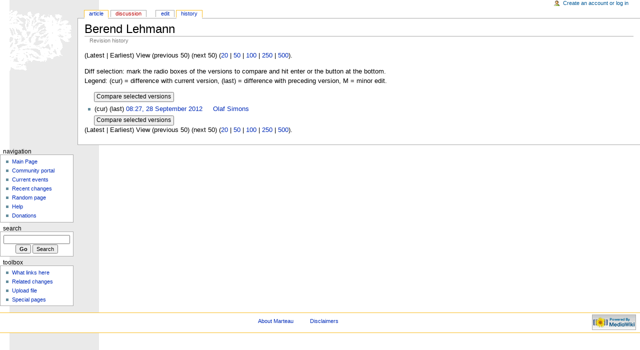

--- FILE ---
content_type: text/html; charset=utf-8
request_url: http://pierre-marteau.com/wiki/index.php?title=Berend_Lehmann&action=history
body_size: 2406
content:
<!DOCTYPE html PUBLIC "-//W3C//DTD XHTML 1.0 Transitional//EN" "http://www.w3.org/TR/xhtml1/DTD/xhtml1-transitional.dtd">
<html xmlns="http://www.w3.org/1999/xhtml" xml:lang="en" lang="en" dir="ltr">
  <head>
    <meta http-equiv="Content-Type" content="text/html; charset=utf-8" />
    <meta name="robots" content="noindex,nofollow" />
<link rel="shortcut icon" href="/favicon.ico" />
    <title>Berend Lehmann - History - Marteau</title>
    <style type="text/css" media="screen,projection">/*<![CDATA[*/ @import "/wiki/skins/monobook/main.css"; /*]]>*/</style>
    <link rel="stylesheet" type="text/css" media="print" href="/wiki/skins/common/commonPrint.css" />
    <!--[if lt IE 5.5000]><style type="text/css">@import "/wiki/skins/monobook/IE50Fixes.css";</style><![endif]-->
    <!--[if IE 5.5000]><style type="text/css">@import "/wiki/skins/monobook/IE55Fixes.css";</style><![endif]-->
    <!--[if gte IE 6]><style type="text/css">@import "/wiki/skins/monobook/IE60Fixes.css";</style><![endif]-->
    <!--[if IE]><script type="text/javascript" src="/wiki/skins/common/IEFixes.js"></script>
    <meta http-equiv="imagetoolbar" content="no" /><![endif]-->
    <script type="text/javascript" src="/wiki/index.php?title=-&amp;action=raw&amp;gen=js"></script>    <script type="text/javascript" src="/wiki/skins/common/wikibits.js"></script>
    <style type="text/css">/*<![CDATA[*/
@import "/wiki/index.php?title=MediaWiki:Monobook.css&action=raw&ctype=text/css&smaxage=18000";
@import "/wiki/index.php?title=-&action=raw&gen=css&maxage=18000";
/*]]>*/</style>              </head>
  <body                 class="ns-0">
    <div id="globalWrapper">
      <div id="column-content">
        <div id="content">
          <a name="top" id="top"></a>
                    <h1 class="firstHeading">Berend Lehmann</h1>
          <div id="bodyContent">
            <h3 id="siteSub">From Marteau</h3>
            <div id="contentSub">Revision history</div>
                                    <!-- start content -->
            (Latest | Earliest) View (previous 50) (next 50) (<a href="/wiki/index.php?title=Berend_Lehmann&amp;action=history&amp;offset=0&amp;limit=20">20</a> | <a href="/wiki/index.php?title=Berend_Lehmann&amp;action=history&amp;offset=0&amp;limit=50">50</a> | <a href="/wiki/index.php?title=Berend_Lehmann&amp;action=history&amp;offset=0&amp;limit=100">100</a> | <a href="/wiki/index.php?title=Berend_Lehmann&amp;action=history&amp;offset=0&amp;limit=250">250</a> | <a href="/wiki/index.php?title=Berend_Lehmann&amp;action=history&amp;offset=0&amp;limit=500">500</a>).<p>Diff selection: mark the radio boxes of the versions to compare and hit enter or the button at the bottom.<br />
Legend: (cur) = difference with current version,
(last) = difference with preceding version, M = minor edit.</p><form action="/wiki/index.php?title=Berend_Lehmann&amp;" method="get"><input type='hidden' name='title' value="Berend_Lehmann" />
<input class="historysubmit" type="submit" accesskey="v" title="See the differences between the two selected versions of this page. [alt-v]" value="Compare selected versions" /><ul id="pagehistory"><li>(cur) (last)  <a href="/wiki/index.php?title=Berend_Lehmann&amp;oldid=5345" title="Berend Lehmann">08:27, 28 September 2012</a> <span class='user'><a href="/wiki/index.php?title=User:Olaf_Simons" title="User:Olaf Simons">Olaf Simons</a></span></li></ul><input id="historysubmit" class="historysubmit" type="submit" accesskey="v" title="See the differences between the two selected versions of this page. [alt-v]" value="Compare selected versions" /></form>(Latest | Earliest) View (previous 50) (next 50) (<a href="/wiki/index.php?title=Berend_Lehmann&amp;action=history&amp;offset=0&amp;limit=20">20</a> | <a href="/wiki/index.php?title=Berend_Lehmann&amp;action=history&amp;offset=0&amp;limit=50">50</a> | <a href="/wiki/index.php?title=Berend_Lehmann&amp;action=history&amp;offset=0&amp;limit=100">100</a> | <a href="/wiki/index.php?title=Berend_Lehmann&amp;action=history&amp;offset=0&amp;limit=250">250</a> | <a href="/wiki/index.php?title=Berend_Lehmann&amp;action=history&amp;offset=0&amp;limit=500">500</a>).<div class="printfooter">
Retrieved from "<a href="http://pierre-marteau.com/wiki/index.php?title=Berend_Lehmann">http://pierre-marteau.com/wiki/index.php?title=Berend_Lehmann</a>"</div>
                        <!-- end content -->
            <div class="visualClear"></div>
          </div>
        </div>
      </div>
      <div id="column-one">
        <div id="p-cactions" class="portlet">
          <h5>Views</h5>
          <ul>
            <li id="ca-nstab-main"
               class="selected"               ><a href="/wiki/index.php?title=Berend_Lehmann">Article</a></li><li id="ca-talk"
               class="new"               ><a href="/wiki/index.php?title=Talk:Berend_Lehmann&amp;action=edit">Discussion</a></li><li id="ca-edit"
                              ><a href="/wiki/index.php?title=Berend_Lehmann&amp;action=edit">Edit</a></li><li id="ca-history"
               class="selected"               ><a href="/wiki/index.php?title=Berend_Lehmann&amp;action=history">History</a></li>          </ul>
        </div>
        <div class="portlet" id="p-personal">
          <h5>Personal tools</h5>
          <div class="pBody">
            <ul>
            <li id="pt-login"><a href="/wiki/index.php?title=Special:Userlogin&amp;returnto=Berend_Lehmann">Create an account or log in</a></li>            </ul>
          </div>
        </div>
        <div class="portlet" id="p-logo">
          <a style="background-image: url(/wiki/skins/common/images/wiki.png);"
            href="/wiki/index.php?title=Main_Page"
            title="Main Page"></a>
        </div>
        <script type="text/javascript"> if (window.isMSIE55) fixalpha(); </script>
                <div class='portlet' id='p-navigation'>
          <h5>Navigation</h5>
          <div class='pBody'>
            <ul>
                          <li id="n-mainpage"><a href="/wiki/index.php?title=Main_Page">Main Page</a></li>
                           <li id="n-portal"><a href="/wiki/index.php?title=Marteau:Community_Portal">Community portal</a></li>
                           <li id="n-currentevents"><a href="/wiki/index.php?title=Current_events">Current events</a></li>
                           <li id="n-recentchanges"><a href="/wiki/index.php?title=Special:Recentchanges">Recent changes</a></li>
                           <li id="n-randompage"><a href="/wiki/index.php?title=Special:Random">Random page</a></li>
                           <li id="n-help"><a href="/wiki/index.php?title=Help:Contents">Help</a></li>
                           <li id="n-sitesupport"><a href="/wiki/index.php?title=Marteau:Site_support">Donations</a></li>
                         </ul>
          </div>
        </div>
                <div id="p-search" class="portlet">
          <h5><label for="searchInput">Search</label></h5>
          <div class="pBody">
            <form name="searchform" action="/wiki/index.php?title=Special:Search" id="searchform">
              <input id="searchInput" name="search" type="text"
                accesskey="f" value="" />
              <input type='submit' name="go" class="searchButton" id="searchGoButton"
                value="Go"
                />&nbsp;<input type='submit' name="fulltext"
                class="searchButton"
                value="Search" />
            </form>
          </div>
        </div>
        <div class="portlet" id="p-tb">
          <h5>Toolbox</h5>
          <div class="pBody">
            <ul>
                                    <li id="t-whatlinkshere"><a href="/wiki/index.php?title=Special:Whatlinkshere/Berend_Lehmann">What links here</a></li>
                                    <li id="t-recentchangeslinked"><a href="/wiki/index.php?title=Special:Recentchangeslinked/Berend_Lehmann">Related changes</a></li>
                                                                                                                                  <li id="t-upload"><a href="/wiki/index.php?title=Special:Upload">Upload file</a></li>                            <li id="t-specialpages"><a href="/wiki/index.php?title=Special:Specialpages">Special pages</a></li>                                        </ul>
          </div>
        </div>
              </div><!-- end of the left (by default at least) column -->
      <div class="visualClear"></div>
      <div id="footer">
    <div id="f-poweredbyico"><a href="http://www.mediawiki.org/"><img src="/wiki/skins/common/images/poweredby_mediawiki_88x31.png" alt="MediaWiki" /></a></div>                <ul id="f-list">
                                                            <li id="f-about"><a href="/wiki/index.php?title=Marteau:About" title="Marteau:About">About Marteau</a></li>          <li id="f-disclaimer"><a href="/wiki/index.php?title=Marteau:General_disclaimer" title="Marteau:General disclaimer">Disclaimers</a></li>                  </ul>
      </div>
    </div>
    <!-- Served by infong-eu-cl0173 in 0.05 secs. -->  </body>
</html>
